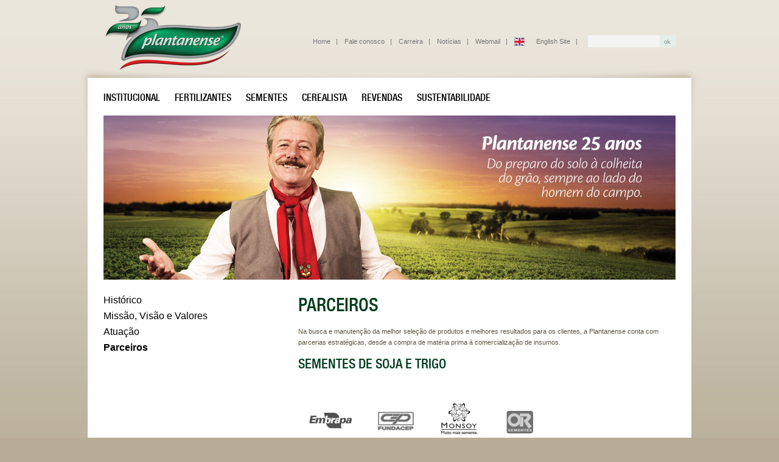

--- FILE ---
content_type: text/html; charset=UTF-8
request_url: http://www.plantanense.com.br/site/?page_id=60
body_size: 19101
content:
<!DOCTYPE html PUBLIC "-//W3C//DTD XHTML 1.0 Transitional//EN" "http://www.w3.org/TR/xhtml1/DTD/xhtml1-transitional.dtd">

<html dir="ltr" lang="pt-BR">
	<head>
	<meta http-equiv="Content-Type" content="text/html; charset=utf-8" />


	<title>Parceiros | Plantanense</title>







	<link rel="profile" href="http://gmpg.org/xfn/11" />
	
	<link rel="stylesheet" media="all" type="text/css" href="http://www.plantanense.com.br/site/wp-content/themes/plantanense/tipografia/tipografia.css" charset="utf-8" />	
	
	<link rel="stylesheet" type="text/css" media="all" href="http://www.plantanense.com.br/site/wp-content/themes/plantanense/style.css" charset="utf-8"  />
	
	
	
	
	
	
	
	
<link rel="alternate" type="application/rss+xml" title="Feed de Plantanense &raquo;" href="http://www.plantanense.com.br/site/?feed=rss2" />
<link rel="alternate" type="application/rss+xml" title="Plantanense &raquo;  Feed de comentários" href="http://www.plantanense.com.br/site/?feed=comments-rss2" />
<link rel='stylesheet' id='colorbox-theme2-css'  href='http://www.plantanense.com.br/site/wp-content/plugins/jquery-colorbox/themes/theme2/colorbox.css?ver=4.6' type='text/css' media='screen' />
<link rel='stylesheet' id='contact-form-7-css'  href='http://www.plantanense.com.br/site/wp-content/plugins/contact-form-7/styles.css?ver=2.4.4' type='text/css' media='all' />
<link rel='stylesheet' id='slider-css'  href='http://www.plantanense.com.br/site/wp-content/plugins/easing-slider/css/slider.css?ver=1.2.1' type='text/css' media='all' />
<script type='text/javascript' src='http://www.plantanense.com.br/site/wp-includes/js/l10n.js?ver=20101110'></script>
<script type='text/javascript' src='http://www.plantanense.com.br/site/wp-includes/js/jquery/jquery.js?ver=1.4.4'></script>
<script type='text/javascript'>
/* <![CDATA[ */
var jQueryColorboxSettingsArray = {
	jQueryColorboxVersion: "4.6",
	colorboxInline: "false",
	colorboxIframe: "false",
	colorboxGroupId: "",
	colorboxTitle: "",
	colorboxWidth: "false",
	colorboxHeight: "false",
	colorboxMaxWidth: "false",
	colorboxMaxHeight: "false",
	colorboxSlideshow: "false",
	colorboxSlideshowAuto: "false",
	colorboxScalePhotos: "true",
	colorboxPreloading: "true",
	colorboxOverlayClose: "true",
	colorboxLoop: "true",
	colorboxEscKey: "true",
	colorboxArrowKey: "true",
	colorboxScrolling: "true",
	colorboxOpacity: "0.85",
	colorboxTransition: "elastic",
	colorboxSpeed: "350",
	colorboxSlideshowSpeed: "2500",
	colorboxClose: "fechar",
	colorboxNext: "próxima",
	colorboxPrevious: "anterior",
	colorboxSlideshowStart: "iniciar apresentação",
	colorboxSlideshowStop: "parar apresentação",
	colorboxCurrent: "Imagem {current} de {total}",
	colorboxXhrError: "This content failed to load.",
	colorboxImgError: "This image failed to load.",
	colorboxImageMaxWidth: "900px",
	colorboxImageMaxHeight: "700px",
	colorboxImageHeight: "false",
	colorboxImageWidth: "false",
	colorboxLinkHeight: "false",
	colorboxLinkWidth: "false",
	colorboxInitialHeight: "100",
	colorboxInitialWidth: "300",
	autoColorboxJavaScript: "",
	autoHideFlash: "",
	autoColorbox: "",
	autoColorboxGalleries: "true",
	addZoomOverlay: "",
	useGoogleJQuery: "",
	colorboxAddClassToLinks: ""
};
/* ]]> */
</script>
<script type='text/javascript' src='http://www.plantanense.com.br/site/wp-content/plugins/jquery-colorbox/js/jquery.colorbox-min.js?ver=1.3.21'></script>
<script type='text/javascript' src='http://www.plantanense.com.br/site/wp-content/plugins/jquery-colorbox/js/jquery-colorbox-wrapper-min.js?ver=4.6'></script>
<script type='text/javascript' src='http://www.plantanense.com.br/site/wp-includes/js/swfobject.js?ver=2.2'></script>
<script type='text/javascript' src='http://www.plantanense.com.br/site/wp-content/plugins/easing-slider/js/jquery.easing.js?ver=1.3'></script>
<script type='text/javascript' src='http://www.plantanense.com.br/site/wp-content/plugins/easing-slider/js/script.js?ver=1.2.1'></script>
<link rel="EditURI" type="application/rsd+xml" title="RSD" href="http://www.plantanense.com.br/site/xmlrpc.php?rsd" />
<link rel="wlwmanifest" type="application/wlwmanifest+xml" href="http://www.plantanense.com.br/site/wp-includes/wlwmanifest.xml" /> 
<link rel='index' title='Plantanense' href='http://www.plantanense.com.br/site' />
<link rel='up' title='Institucional' href='http://www.plantanense.com.br/site/?page_id=230' />
<link rel='prev' title='Atuação' href='http://www.plantanense.com.br/site/?page_id=56' />
<link rel='next' title='Programa de Rádio Plantanense' href='http://www.plantanense.com.br/site/?page_id=538' />
<meta name="generator" content="WordPress 3.1.2" />
<link rel='canonical' href='http://www.plantanense.com.br/site/?page_id=60' />

<!-- Start of Easing Slider -->
<style type="text/css">ul.lof-navigator li{background: url(http://www.plantanense.com.br/site/wp-content/plugins/easing-slider/images/pagination.png) 0 0 no-repeat;} ul.lof-navigator li.active{background: url(http://www.plantanense.com.br/site/wp-content/plugins/easing-slider/images/pagination_current.png) 0 0 no-repeat;}
.lof-opacity{width:940px;height:px;}
.lof-opacity li{width:940px;height:px;}
</style>

<script type="text/javascript">
jQuery.noConflict();
jQuery(document).ready( function($){	
	var buttons = { previous:$('#lofslidecontent45 .lof-previous') , next:$('#lofslidecontent45 .lof-next') };
	$obj = $('#lofslidecontent45')
	.lofJSidernews( { interval : 4000,
	direction : 'opacity',
	duration : 1200,
	auto : true,
	maxItemDisplay : 10,
	startItem:0,
	navPosition     : 'horizontal', // horizontal
	navigatorHeight : 15,
	navigatorWidth  : 25,
	buttons : buttons,
	mainWidth:940} );	
});</script>
<!-- End of Easing Slider -->
	
	
	
	






	</head>








	<body>



	
	
	<div id="header">
		<div id="topo">
			
			
			<div id="logo_topo" class="left">
			<a href="http://www.plantanense.com.br/site" title="Ir para a página principal"> <img src="http://www.plantanense.com.br/site/wp-content/themes/plantanense/images/logo_25anos.png" width="232" height="128" alt="Plantanense" /> </a>
			</div> <!-- logo_topo -->
			
			<div id="menu_topo" class="right">
			
			
			
			
				<form role="search" method="get" id="searchform" action="http://www.plantanense.com.br/site">
    <div>
        
        <input type="text" value="" name="s" id="s" />
        <input type="submit" id="searchsubmit" value="&nbsp;" />
    </div>
</form><ul id="menu-menu_topo" class="menu"><li id="menu-item-235" class="menu-item menu-item-type-custom menu-item-object-custom menu-item-home menu-item-235"><a href="http://www.plantanense.com.br/site/">Home</a>&nbsp;&nbsp;&nbsp;|</li>
<li id="menu-item-244" class="menu-item menu-item-type-post_type menu-item-object-page menu-item-244"><a href="http://www.plantanense.com.br/site/?page_id=21">Fale conosco</a>&nbsp;&nbsp;&nbsp;|</li>
<li id="menu-item-243" class="menu-item menu-item-type-post_type menu-item-object-page menu-item-243"><a href="http://www.plantanense.com.br/site/?page_id=23">Carreira</a>&nbsp;&nbsp;&nbsp;|</li>
<li id="menu-item-233" class="menu-item menu-item-type-taxonomy menu-item-object-category menu-item-233"><a href="http://www.plantanense.com.br/site/?cat=3">Notícias</a>&nbsp;&nbsp;&nbsp;|</li>
<li id="menu-item-340" class="menu-item menu-item-type-custom menu-item-object-custom menu-item-340"><a href="http://www.plantanense.com.br/webmail/">Webmail</a>&nbsp;&nbsp;&nbsp;|</li>
<li id="menu-item-271" class="menu-item menu-item-type-custom menu-item-object-custom menu-item-271"><a title="Read in english" href="http://www.plantanense.com.br/en/">English Site</a>&nbsp;&nbsp;&nbsp;|</li>
</ul>				
				
				
					
			
	
			</div><!-- menu_topo -->

						
			
			
		</div> <!-- topo -->
		
		
		
		
		<div id="menu">
			
			
			
			
				<ul id="menu-menu_principal" class="menu"><li id="menu-item-250" class="menu-item menu-item-type-post_type menu-item-object-page menu-item-250"><a title="Institucional" href="http://www.plantanense.com.br/site/?page_id=52">Institucional</a></li>
<li id="menu-item-232" class="menu-item menu-item-type-post_type menu-item-object-page menu-item-232"><a href="http://www.plantanense.com.br/site/?page_id=5">Fertilizantes</a></li>
<li id="menu-item-231" class="menu-item menu-item-type-post_type menu-item-object-page menu-item-231"><a href="http://www.plantanense.com.br/site/?page_id=7">Sementes</a></li>
<li id="menu-item-242" class="menu-item menu-item-type-post_type menu-item-object-page menu-item-242"><a href="http://www.plantanense.com.br/site/?page_id=9">Cerealista</a></li>
<li id="menu-item-241" class="menu-item menu-item-type-post_type menu-item-object-page menu-item-241"><a href="http://www.plantanense.com.br/site/?page_id=11">Revendas</a></li>
<li id="menu-item-237" class="menu-item menu-item-type-post_type menu-item-object-page menu-item-237"><a href="http://www.plantanense.com.br/site/?page_id=19">Sustentabilidade</a></li>
</ul>

		
		</div> <!-- menu -->
		
		
		
		
		<div id="banner">
		
			<div>
			
			
			
						
			<!-- 
<img src="http://www.plantanense.com.br/site/wp-content/themes/plantanense/images/img_topo_home01.jpg" alt="img_topo" width="940" height="270" />

			-->


<img src="http://www.plantanense.com.br/site/wp-content/uploads/2012/02/topo_site_25anos.jpg" alt="img_topo" width="940" height="270" />
			
			
			
			
			
			
			
			
			
			
			
			
			
			
			
			
						
			</div>
		
		</div> <!-- banner -->
	</div> <!-- header -->
	
	
	
	
	
	
	
	
	
	
	
	
	
	
	
	
	
	
	
	
	
	
	
	
	
	
	
	
	<div id="corpo">





		   <div id="interna">
		
		
		
			<div id="col_esq" class="quatro_col left">
			
			
			
				<!-- sidebar -->
				

				<div id="sidebar" class="quatro_col">
					
					
										
					
					
		            <div id="menu_lateral">
		              					  <ul id="menu_sidebar">
					  <li class="page_item page-item-52"><a href="http://www.plantanense.com.br/site/?page_id=52" title="Histórico">Histórico</a></li>
<li class="page_item page-item-54"><a href="http://www.plantanense.com.br/site/?page_id=54" title="Missão, Visão e Valores">Missão, Visão e Valores</a></li>
<li class="page_item page-item-56"><a href="http://www.plantanense.com.br/site/?page_id=56" title="Atuação">Atuação</a></li>
<li class="page_item page-item-60 current_page_item"><a href="http://www.plantanense.com.br/site/?page_id=60" title="Parceiros">Parceiros</a></li>
					  </ul>
					  		
		
		
						&nbsp;
		
		
		
		            </div>
		            







				
										
					
					
				</div>
				
				
				
				
					<!-- sidebar -->
				
				
				
			</div><!-- col_esq -->
			
				
				
				
				
			<div id="col_dir" class="oito_col left">
			
			
			
				<div id="content">




			

				<div id="parceiros" class="post-60 page type-page status-publish hentry">

					<div class="entry-content">
						<h1>Parceiros</h1>
<p>Na busca e manutenção da melhor seleção de produtos e melhores resultados para os clientes, a Plantanense conta com parcerias estratégicas, desde a compra de matéria prima à comercialização de insumos.</p>
<h2>Sementes de soja e trigo</h2>
<p><img class="alignnone size-full wp-image-166" title="par_sementes" src="http://www.plantanense.com.br/site/wp-content/uploads/2011/04/par_sementes1.jpg" alt="" /></p>
<h2>Agroquímicos</h2>
<p><img class="alignnone size-full wp-image-164" title="par_agroquimicos" src="http://www.plantanense.com.br/site/wp-content/uploads/2011/04/par_agroquimicos1.jpg" alt="" /></p>
<h2 id="fertilizantes">Fertilizantes</h2>
<p><img class="alignnone size-full wp-image-165" title="par_fertilizantes" src="http://www.plantanense.com.br/site/wp-content/uploads/2011/04/par_fertilizantes1.jpg" alt="" /></p>
<h2>FUNDAÇÃO MERIDIONAL DE APOIO À PESQUISA AGROPECUÁRIA</h2>
<p>A Plantanense, junto com outras empresas, colabora com a Fundação Meridional.</p>
<p><img class="size-full wp-image-165 alignleft" title="par_fertilizantes" src="http://www.plantanense.com.br/site/wp-content/uploads/2011/04/instituicao.jpg" alt="" /></p>
<p>A Fundação Meridional de Apoio à Pesquisa Agropecuária foi criada em 1999, com a participação de produtores de sementes dos Estados do Paraná, São Paulo e Santa Catarina. Com sede em Londrina (PR), a fundação viabiliza a sustentação técnica e financeira aos programas de pesquisa de entidades nacionais, contribuindo para o desenvolvimento e a modernização da agricultura brasileira.</p>
<p>Além do apoio técnico e financeiro à pesquisa, a Fundação Meridional desenvolve trabalhos ligados à transferência de tecnologia aos agricultores, através da realização de Vitrines de Tecnologias, Dias de Campo, Palestras, Unidades Demonstrativas, entre outras metodologias de difusão. São oportunidades de mostrar a melhor tecnologia de produção, novas técnicas de defesa fitossanitária e manejo conservacionista do meio ambiente, assegurando a rentabilidade da atividade agrícola.</p>
<p>Esta é a preocupação e o compromisso da Plantanense com a qualidade de seus produtos e com o desenvolvimento da agricultura de nosso país.</p>
<p>Quer conhecer melhor o trabalho da Fundação Meridional? Clique <a title="Fundação Meridional" href="http://www.fundacaomeridional.com.br/" target="_blank">aqui.</a></p>
						
																	</div><!-- .entry-content -->
				</div><!-- #post-## -->



				</div> <!-- content -->	
				
				
					
			</div> <!-- col_dir -->
		
		
		
		
		
		
		
		
		
		
		<div class="clear"></div>
		
		
		
		
		
		
		
		
		
		</div> <!-- interna -->
		
		
		
		
		
		
		
		
		
		
		
		
		
		
		
		
		
		
		
		
		
		
		
		
		
		
		
		
		
		
		
		
		
		
		
		
		
		
		
		
		
		
		 <!-- destaques -->
		 
		 
		 
		 
		 				<div id="destaques">
		
		
		
			<div id="dest_noticias" class="left">
				
				
				<h2> Noticias </h2>
				<ul>
				
				
				
				
					
												<li>
							
							<a href="http://www.plantanense.com.br/site/?p=518">Plantanense entrega prêmios aos ganhadores da promoção &#8216;Plante Prêmios Plantanense&#8217;</a>
							<p>
							Os ganhadores da promoção Plante Prêmios Plantanens&hellip; <a href="http://www.plantanense.com.br/site/?p=518" class="read_more">Veja Mais</a>							</p>
							</li>
													<li>
							
							<a href="http://www.plantanense.com.br/site/?p=413">Promoção Plante Prêmios: Confira a lista de ganhadores!</a>
							<p>
							Em comemoração aos 25 anos da empresa, a Plantanense l&hellip; <a href="http://www.plantanense.com.br/site/?p=413" class="read_more">Veja Mais</a>							</p>
							</li>
													<li>
							
							<a href="http://www.plantanense.com.br/site/?p=476">Plantanense distribui mais de 12 mil mudas de árvores nativas</a>
							<p>
							<em>Ação de conscientização ambiental ocorreu nas cidad</em>&hellip; <a href="http://www.plantanense.com.br/site/?p=476" class="read_more">Veja Mais</a>							</p>
							</li>
												
				</ul>
			
			
				
		

				
				
				
	
					
			</div><!-- dest_01 -->
			
			
			
			
			<!-- 
			<div id="dest_revendas" class="left">
				<h2> Revendas </h2>
				
				<img src="http://www.plantanense.com.br/site/wp-content/themes/plantanense/images/revendas.jpg" alt="revendas" width="220" height="92" />
				
					<p> A Plantanense conta com mais de 100 pontos de venda de seus produtos, garantindo a expansão da marca para grande parte do país. <a href="http://www.plantanense.com.br/site/?page_id=11" class="read_more"> Veja mais... </a> </p>
			</div> 


			dest_02 -->
			
			
			
			
			
			
			<div id="dest_cerealista" class="left">
				<h2> Cerealista </h2>
				
				<img src="http://www.plantanense.com.br/site/wp-content/themes/plantanense/images/dest_cerealista.jpg" alt="cerealista" width="220" height="92" />
				
				
					<p> Com modernas unidades de recebimento de grãos, a Plantanense opera na recepção e comercialização do produto, sendo que três de suas filiais possuem infraestrutura e capacidade para recepção, padronização, segregação e armazenagem de grãos de soja, milho e trigo. <a href="http://www.plantanense.com.br/site/?page_id=9" class="read_more"> Veja mais... </a> </p>
			</div><!-- dest_03 -->
			
			
			
			
			
			<div id="dest_sementes" class="left">
				<h2> Fertilizantes </h2>
					<p> 
					
					<img src="http://www.plantanense.com.br/site/wp-content/uploads/2012/03/fertilizantes_home1.jpg" alt="Fertilizantes Plantanense" width="220" height="147" />
					
Grande responsável pela expansão da marca para todo o país, os Fertilizantes Plantanense tem como compromisso a qualidade, que se inicia com ótimas matérias primas e tecnologia de ponta.  <a href="http://www.plantanense.com.br/site/?page_id=5" class="read_more"> Veja mais... </a></p>
			</div><!-- dest_04 -->








<div id="dest_sementes" class="left">
				<h2> Sementes </h2>
					<p> 
					
					<img src="http://www.plantanense.com.br/site/wp-content/themes/plantanense/images/sementes02.jpg" alt="sementes02" width="220" height="147" />
					A Plantanense produz e comercializa sementes,  que são adquiridas de empresas parceiras. Essas sementes são beneficiadas, tornando-as mais rentáveis, com o uso de tecnologias de tratamento.   <a href="http://www.plantanense.com.br/site/?page_id=7" class="read_more"> Veja mais... </a></p>
			</div><!-- dest_04 -->
			
			
			
			
			
		
		</div> <!-- destaques -->		 		
		 		
		 		
		 		
		 <!-- /destaques -->		 		
		 		
		 		
		 		
		 		
		
		
		
		
		
		
		<div class="clear"></div>











	</div> <!-- corpo -->
	
	
	
	
	
	
	
	
	
	
	
	
	
	
	
	
	
	   
	
	
	
	
	
	
	<div id="footer">

		<div class="left" style="margin-right:15px;" >
		<a href="http://www.plantanense.com.br" title="Plantanense">
		
		<img src="http://www.plantanense.com.br/site/wp-content/themes/plantanense/images/logo_plantanense_bottom.png" alt="logo_plantanense_bottom" width="176" height="83"/>
		
		</a></div>
		
		<div class="left" ><p>
			
			contato@plantanense.com.br <br />
			+55 49 3655.1005<br />
			Campo Erê - SC - Matriz<br />
			ROD. SC 469, Km 01 <br />
	
		
		</p></div>

		<div class="right">
		
			<a href="http://www.recuperacaojud.com.br/site/index.php/artigos/72-plantanense-agroindustrial-ltda" title="Informações" target="_blank" style="padding: 10px; background-color: #7c6d51; color:#ffffff"> Recuperação Judicial - Clique para mais informações. </a>
			
		</div>
		
		
	</div><!-- footer -->
	




<script type='text/javascript' src='http://www.plantanense.com.br/site/wp-content/plugins/contact-form-7/jquery.form.js?ver=2.52'></script>
<script type='text/javascript' src='http://www.plantanense.com.br/site/wp-content/plugins/contact-form-7/scripts.js?ver=2.4.4'></script>





	</body>


</html>




--- FILE ---
content_type: text/css
request_url: http://www.plantanense.com.br/site/wp-content/themes/plantanense/tipografia/tipografia.css
body_size: 527
content:
/* Generated by Font Squirrel (http://www.fontsquirrel.com) on April 8, 2011 */



@font-face {
    font-family: 'HMdCon';
    src: url('helveticaneueltpro-mdcn-webfont.eot');
    src: url('helveticaneueltpro-mdcn-webfont.eot?#iefix') format('eot'),
         url('helveticaneueltpro-mdcn-webfont.woff') format('woff'),
         url('helveticaneueltpro-mdcn-webfont.ttf') format('truetype'),
         url('helveticaneueltpro-mdcn-webfont.svg#webfontxHsEKhGt') format('svg');
    font-weight: normal;
    font-style: normal;

}



--- FILE ---
content_type: text/css
request_url: http://www.plantanense.com.br/site/wp-content/themes/plantanense/style.css
body_size: 11909
content:
/*  
Theme Name: Plantanense
Theme URI: http://www.xokpublicidade.com.br/
Version: 1.0
Description: Designed by <a href="http://www.andersonchagas.com">Anderson Chagas</a>.
Author: Xok Publicidade
Author URI: http://www.xokpublicidade.com.br
Tags: Plantanense

*/




/* =Reset default browser CSS. Based on work by Eric Meyer: http://meyerweb.com/eric/tools/css/reset/index.html
-------------------------------------------------------------- */

html, body, div, span, applet, object, iframe,
h1, h2, h3, h4, h5, h6, p, blockquote, pre,
a, abbr, acronym, address, big, cite, code,
del, dfn, em, font, img, ins, kbd, q, s, samp,
small, strike, strong, sub, sup, tt, var,
b, u, i, center,
dl, dt, dd, ol, ul, li,
fieldset, form, label, legend,
table, caption, tbody, tfoot, thead, tr, th, td {
	background: transparent;
	border: 0;
	margin: 0;
	padding: 0;
	vertical-align: baseline;
}
body {
	line-height: 1;
}
h1, h2, h3, h4, h5, h6 {
	clear: both;
	font-weight: normal;
}
ol, ul {
	list-style: none;
}
blockquote {
	quotes: none;
}
blockquote:before, blockquote:after {
	content: '';
	content: none;
}
del {
	text-decoration: line-through;
}
/* tables still need 'cellspacing="0"' in the markup */
table {
	border-collapse: collapse;
	border-spacing: 0;
}
a img {
	border: none;
}

*{
	overflow: visible !important;
}




/* ================================================================================= */





html{
	padding: 0px;
	margin: 0px;
	background:#b8ad97 url("images/back_01.jpg") top repeat-x;

}

body{
	margin:0;
	padding: 0;
	background: no-repeat url("images/back_sombra_01.jpg") top center;
	text-align: center;


}

/* ======================================= CLASSES =================================== */

.left{
	float: left;
}
.right{
	float: right;
}
.clear{
	clear: both;
}



.quatro_col{
	width: 300px;
}
.cinco_col{
	width: 380px;
}

.seis_col{
	width: 460px;
}
.sete_col{
	width: 540px;
}

.oito_col{
	width: 620px;
}





.verde{
		color: #013d1d;
}

.marrom{
		color: #5c5340;
}







.read_more{
	font-weight: bold;
}




/* ======================================= TIPOGRAFIA =================================== */


body{
	font-family: Verdana, Arial, sans-serif;
	color: #5c5340;
}

#menu, h1, h2{
	font-family: "HMdCon", sans-serif;
}


h1, h2{
	text-transform: uppercase;
	margin-bottom: 15px;
	color: #013d1d;
}

.entry-content h2{
	margin-top: 15px;
}
h1{
	font-size: 30px;
 
}

h2{
	font-size: 22px;
	
	color: #013d1d;
}

h3{
	font-size: 20px;
	margin-top: -15px;
	color: #013d1d;	
	font-family: "HMdCon", sans-serif;
}

#home_principal h3{
	font-size: 14px;
	font-family: Verdana, Arial, sans-serif;
}

#interna h3{
	margin: 0;
}

h4{
	margin-top: -15px;
	font-size: 14px;

}

h5{
	font-size: 20px;
	margin-top: 20px;
	color: #013d1d;	
	font-family: "HMdCon", sans-serif;
}


/*
#home_principal p,
#destaques p{
	font-size: 11px;
	line-height: 18px;
	

}
*/




p{
	margin-top: 20px;
	font-size: 11px;
	line-height: 18px;

}







a:link,
a:visited{
	color: #013d1d;
	text-decoration: none;
}

a:hover,
a:active{
	color: #c2404e;
	text-decoration: underline;
}





/* ======================================= TOPO =================================== */

#header{
	width: 992px;
	margin: auto;
	text-align: left;


}

#topo{
	margin: auto;
	width: 940px;
	padding: 0 26px;
	height: 128px;
	
	

}




/* ======================================= MENUS =================================== */

#menu_topo{

	height: 20px;
	margin-top: 58px;
	text-align: right;
	color: #777777;
	font-family: Verdana, Arial, sans-serif;
	
	
	
}



#menu_topo ul{
	font-size: 11px;
	height: 20px;
	
	position: relative;
	right: 150px;
}

#menu_topo ul li{
	float: left;
	margin-right: 11px;
	line-height: 20px;
	
}

#menu_topo ul li a:link,
#menu_topo ul li a:visited{
	color: #777777;
	text-decoration: none;
}

#menu_topo ul li a:hover,
#menu_topo ul li a:active{
	color: #c2404e;
	text-decoration: underline;	
}


#menu-item-271{
	background: url(images/flag_england.png) center left no-repeat;
	
	.text-align: left;
	width: 104px;
}


#menu-menu_topo{
	position: relative;
	top:-20px;
}


















#menu_empresa ul{
	font-size: 11px;
	font-weight: bold;
	margin-top: 18px;

}

#menu_empresa ul li{
	float: left;
	margin-right: 10px;
	/*list-style-image: url(images/seta01.gif);
	list-style-position: inside;
	*/
	background: url(images/seta01.gif) left no-repeat;
	padding-left: 20px;
	line-height: 16px;
	
}

#menu_empresa ul li a:link,
#menu_empresa ul li a:visited{
	color: #777777;
	text-decoration: none;
}

#menu_empresa ul li a:hover,
#menu_empresa ul li a:active,
#menu_empresa ul li.current_page_item a,
#menu_empresa ul li.current-menu-item a{
	color: #c2404e;
	text-decoration: underline;
}































#menu{
	width: 940px;
	padding: 20px 26px;
		
	height: 22px;
	background: #fff;
	
	overflow: hidden !important;
	
	text-transform: uppercase;
	
}



#menu ul{

	font-size: 16.4px;
	line-height: 25px;
	height: 22px;
	display: inline;
	overflow: hidden;
	

	
}

#menu ul li{
	float: left;
	margin-right: 24px;
}


#menu ul li, x:-moz-any-link, x:default { /* hack firefox e ie */
	margin-right: 22px;
} 
#menu ul li{
	*margin-right: 10px !important; 
	_margin-right: 10px;
}



#menu ul li:last-child{
	margin-right: 0 !important;
}


#menu ul li a:link,
#menu ul li a:visited{
	color: #000;
	text-decoration: none;
}

#menu ul li a:hover,
#menu ul li a:active,
#menu ul li.current_page_item a,
#menu ul li.current-menu-item a{
	color: #c2404e;
	text-decoration: none;	
}

















#menu_sidebar li{
	margin-bottom: 10px;

}

#menu_sidebar li a:link,
#menu_sidebar a:visited{
	color: #000;
	text-decoration: none;
}

#menu_sidebar li a:hover,
#menu_sidebar li a:active,
#menu_sidebar li.current_page_item{
	color: #c2404e;
	text-decoration: none;
	font-weight: bold;
}





/* =============================   busca   =========================== */





#busca_topo{
	border: solid 1px #000;

	
	

}

#searchform{
	position: relative;
	
	
}

#searchform #s{
	width: 120px;
	height: 20px;
	padding: 0;
	border: none;
	background: #f4f4f4;

}

#searchform #searchsubmit{
	background: url(images/bt_ok.jpg) no-repeat;
	width: 26px;
	height: 20px;
	border: none;
	text-indent: -1000px;
	
	cursor: pointer;
	
	margin: 0;
	padding: 0;
	margin-left: -6px;
}









/* ========================================================================== */


#banner{
	width: 940px;
	padding: 0 26px;
	background: #fff;
	height: 270px;
}
#banner div{
		width: 100%;
		height: 100%;
}





#corpo{
	width: 940px;	
	height: auto;
	margin: auto;
	padding: 26px;

	background-color: #fff;
	
	text-align: left;



}




#col_esq{	
	margin-right: 20px;

}

#home_principal #col_dir{
    
	height: 390px;


}




#home_bem_vindo{
	height: 193px;
	border-bottom: solid 2px #dadada;

}

#home_bem_vindo p{
	margin-top: 24px;
}	
	



#home_eventos{
	margin-top: 25px;
	overflow: hidden;
	width: 540px;
	height: 186px;
}


#home_eventos a{
	margin-right:6px;
	text-decoration: none !important;
}

#home_eventos a:last-child{
	margin: 0 !important;
}

#home_compromisso_ambiental{
	height: 170px;

	background: url(images/fd_ambiental_home.jpg) top left no-repeat;
}

#home_compromisso_ambiental p{

	margin: 36px 0 0 15px;
	
	
	width: 370px;
	height: 65px;

}



#home_fertilizantes{
	background: url(images/fertilizantes_home.jpg) top left no-repeat;
	background-position: 0 50px;

}

#home_fertilizantes p{

	margin-top: 200px;
}



#destaques{
	overflow: hidden !important;
}

#destaques div{
	
	width: 220px;
	margin-right: 20px;
	margin-bottom:50px;
	margin-top:50px;

}
#destaques div:last-child{
	
	margin-right: 0 !important;

}

#destaques p{
	margin: 0px;
}



#destaques img{
	margin-bottom: 15px;
}







#outras_empresas img{

	margin-right: 80px
}















#interna{
	padding-bottom: 40px;
	border-bottom: solid 2px #dadada;
}


#content img{
	margin:15px;
	margin-bottom: 25px;

}

.alignright,
img.alignright{
	display: inline;
	float: right;
	margin-left: 24px;
	margin-top: 4px;
}

.alignleft,
img.alignleft{
	display: inline;
	float: left;
	
}


#content.lista_categoria img{
	margin:0;
	margin-bottom: 25px;

}

#content ul{
	margin-top: 15px;
	font-size: 12px;
}

#content ul li{
	padding: 4px;
	list-style-type: circle;
	list-style-position: inside;
}









#cabecalio_fertilizantes{
	height: 240px;
	margin-bottom: 15px;
	
	
}














#resumo img{
	margin-bottom: 35px;
}



























#nav-baixo{
	margin:20px 0 20px 0;

}






















#postado_em{
	font-size: 10px;
	margin: 10px 0 0 0;
	
}

















#endereco_side{

	font-size: 12px;
	line-height: 18px;
	
	margin-top: 47px;
}



#fale-conosco{
	line-height: 25px;
	font-size: 12px;

}

#fale-conosco input,
#fale-conosco textarea{
	width: 350px;
	height: 13px;
	margin-bottom: 10px;
	color: #5c5340;
	padding: 3px;
}

#fale-conosco textarea{
	height: 200px;
	padding: 4px;
}

#fale-conosco .wpcf7-submit{
	
	width: 100px;
	
}








































/************************************************************************/
				  		/*	 barra destaques    */
/************************************************************************/











#dest_noticias ul li{
	margin-bottom: 18px;

}

#dest_sementes img{
	margin: 0;
}





/* ================================= FOOTER ================================== */



#footer{

	text-align: left;
	
	margin: auto;
	margin-top: 30px;
	
	width: 992px;

	height: 128px;
	
	color: #7c6d51;
	
	font-size: 10px;
	line-height: 14px;
	

	

}


#footer p{
	margin: 0px;
	padding-top: 4px;

}







/************************************************************************/
							/*	 etc    */
/************************************************************************/

/* Mozilla based browsers */
::-moz-selection {
      background-color: #c0ddce;
      color: #000;}
            
/* Works in Safari */
::selection {
      background-color: #c0ddce;
	  color: #000;
}















/* =	GALERIA
-------------------------------------------------------------- */

.category-gallery .size-thumbnail img {
	border: 10px solid #f1f1f1;
	margin-bottom: 0;
}
.category-gallery .gallery-thumb {
	float: left;
	margin-right: 20px;
	margin-top: -4px;
}
.category-gallery .entry-utility {
	padding-top: 0px;
}


.gallery {
	margin: 0 auto 18px;
}
.gallery .gallery-item {
	float: left;
	margin-top: 0;
	text-align: center;
	width: 170px;
}

.gallery .gallery-caption {
	color: #888;
	font-size: 12px;
	margin: 0 0 12px;
}
.gallery dl {
	margin: 0px 0;
}
.gallery img {
	border: 2px solid #013D1D;
}

.gallery img:hover {
	border: 2px solid #C2404E;
}
.gallery br+br {
	display: none;
}
.attachment img { /* single attachment images should be centered */
	display: block;
	margin: 0 auto;
}



